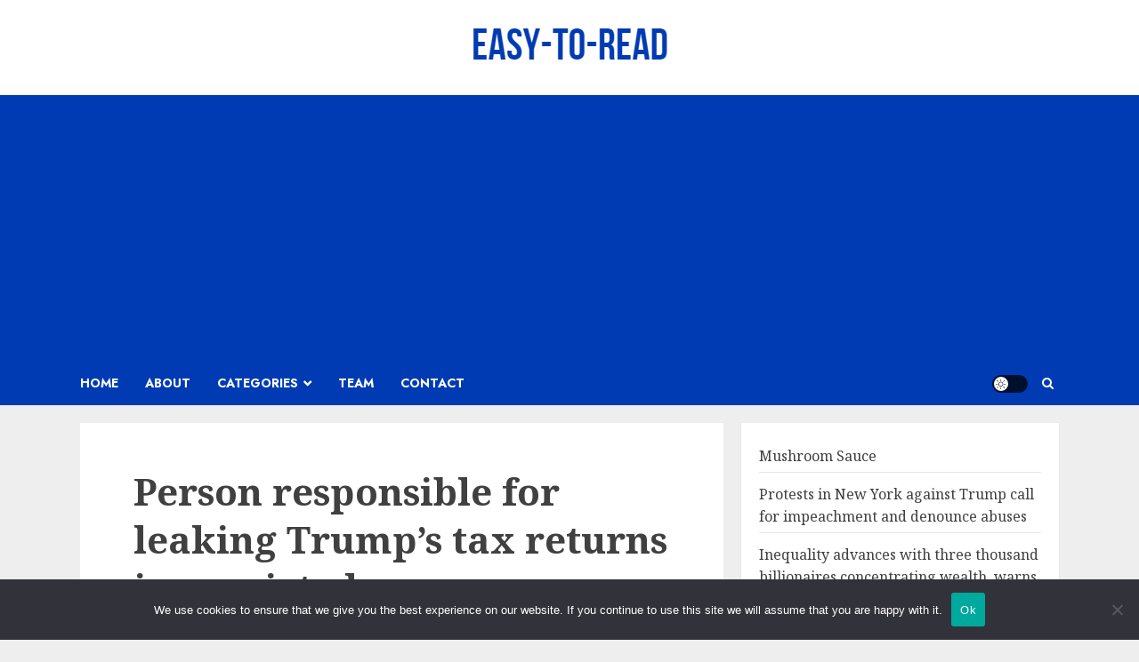

--- FILE ---
content_type: text/html; charset=utf-8
request_url: https://www.google.com/recaptcha/api2/aframe
body_size: 267
content:
<!DOCTYPE HTML><html><head><meta http-equiv="content-type" content="text/html; charset=UTF-8"></head><body><script nonce="nd04mnWAnRBYv7uO4OQ6kw">/** Anti-fraud and anti-abuse applications only. See google.com/recaptcha */ try{var clients={'sodar':'https://pagead2.googlesyndication.com/pagead/sodar?'};window.addEventListener("message",function(a){try{if(a.source===window.parent){var b=JSON.parse(a.data);var c=clients[b['id']];if(c){var d=document.createElement('img');d.src=c+b['params']+'&rc='+(localStorage.getItem("rc::a")?sessionStorage.getItem("rc::b"):"");window.document.body.appendChild(d);sessionStorage.setItem("rc::e",parseInt(sessionStorage.getItem("rc::e")||0)+1);localStorage.setItem("rc::h",'1769026760218');}}}catch(b){}});window.parent.postMessage("_grecaptcha_ready", "*");}catch(b){}</script></body></html>